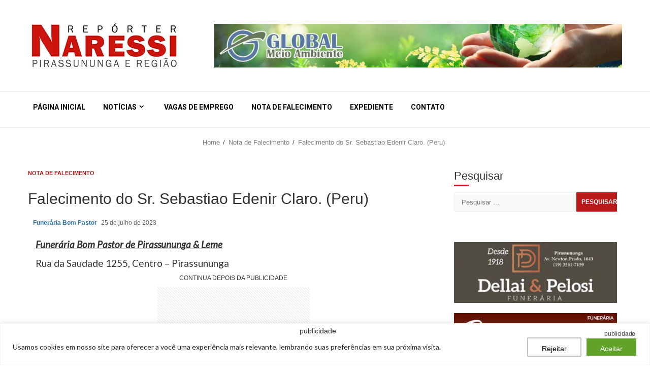

--- FILE ---
content_type: text/html; charset=utf-8
request_url: https://www.google.com/recaptcha/api2/aframe
body_size: 270
content:
<!DOCTYPE HTML><html><head><meta http-equiv="content-type" content="text/html; charset=UTF-8"></head><body><script nonce="fLUG50G2xB8Kz6Q7k1b0PA">/** Anti-fraud and anti-abuse applications only. See google.com/recaptcha */ try{var clients={'sodar':'https://pagead2.googlesyndication.com/pagead/sodar?'};window.addEventListener("message",function(a){try{if(a.source===window.parent){var b=JSON.parse(a.data);var c=clients[b['id']];if(c){var d=document.createElement('img');d.src=c+b['params']+'&rc='+(localStorage.getItem("rc::a")?sessionStorage.getItem("rc::b"):"");window.document.body.appendChild(d);sessionStorage.setItem("rc::e",parseInt(sessionStorage.getItem("rc::e")||0)+1);localStorage.setItem("rc::h",'1769687459315');}}}catch(b){}});window.parent.postMessage("_grecaptcha_ready", "*");}catch(b){}</script></body></html>